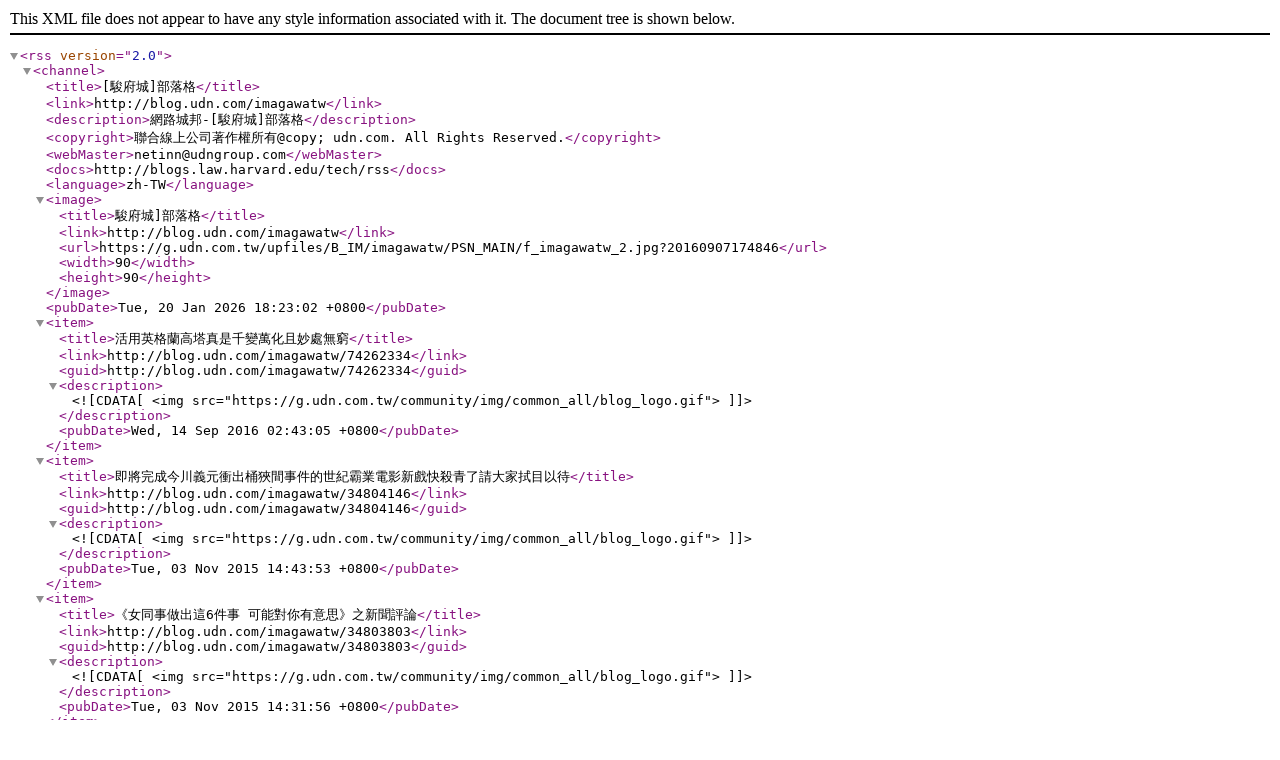

--- FILE ---
content_type: text/xml;charset=UTF-8
request_url: https://blog.udn.com/rss.jsp?uid=imagawatw
body_size: 891
content:
<?xml version="1.0" encoding="UTF-8"?>
<rss version="2.0">
<channel>
	<title>[駿府城]部落格</title>
	<link>http://blog.udn.com/imagawatw</link>
	<description>網路城邦-[駿府城]部落格</description>
	<copyright>聯合線上公司著作權所有@copy; udn.com. All Rights Reserved.</copyright>
	<webMaster>netinn@udngroup.com</webMaster><docs>http://blogs.law.harvard.edu/tech/rss</docs><language>zh-TW</language>
	<image><title>駿府城]部落格</title><link>http://blog.udn.com/imagawatw</link><url>https://g.udn.com.tw/upfiles/B_IM/imagawatw/PSN_MAIN/f_imagawatw_2.jpg?20160907174846</url><width>90</width><height>90</height></image><pubDate>Tue, 20 Jan 2026 18:23:02 +0800</pubDate>
	<item>
		<title>活用英格蘭高塔真是千變萬化且妙處無窮</title>
		<link>http://blog.udn.com/imagawatw/74262334</link>
		<guid>http://blog.udn.com/imagawatw/74262334</guid>
		<description><![CDATA[<img src="https://g.udn.com.tw/community/img/common_all/blog_logo.gif">]]></description>
		<pubDate>Wed, 14 Sep 2016 02:43:05 +0800</pubDate>
	</item>
	<item>
		<title>即將完成今川義元衝出桶狹間事件的世紀霸業電影新戲快殺青了請大家拭目以待</title>
		<link>http://blog.udn.com/imagawatw/34804146</link>
		<guid>http://blog.udn.com/imagawatw/34804146</guid>
		<description><![CDATA[<img src="https://g.udn.com.tw/community/img/common_all/blog_logo.gif">]]></description>
		<pubDate>Tue, 03 Nov 2015 14:43:53 +0800</pubDate>
	</item>
	<item>
		<title>《女同事做出這6件事 可能對你有意思》之新聞評論</title>
		<link>http://blog.udn.com/imagawatw/34803803</link>
		<guid>http://blog.udn.com/imagawatw/34803803</guid>
		<description><![CDATA[<img src="https://g.udn.com.tw/community/img/common_all/blog_logo.gif">]]></description>
		<pubDate>Tue, 03 Nov 2015 14:31:56 +0800</pubDate>
	</item>
	<item>
		<title>Shogun 2 TW : 1 Samurai vs. 5 Portuguese Tercos (Duel)</title>
		<link>http://blog.udn.com/imagawatw/33366069</link>
		<guid>http://blog.udn.com/imagawatw/33366069</guid>
		<description><![CDATA[<img src="https://g.udn.com.tw/community/img/common_all/blog_logo.gif">]]></description>
		<pubDate>Sun, 18 Oct 2015 00:17:54 +0800</pubDate>
	</item>
	<item>
		<title>Shogun 2 Machinima Series - Legendary Daimyō Duels #1</title>
		<link>http://blog.udn.com/imagawatw/33364551</link>
		<guid>http://blog.udn.com/imagawatw/33364551</guid>
		<description><![CDATA[<img src="https://g.udn.com.tw/community/img/common_all/blog_logo.gif">]]></description>
		<pubDate>Sun, 18 Oct 2015 00:03:28 +0800</pubDate>
	</item>
	</channel>
</rss>
  

